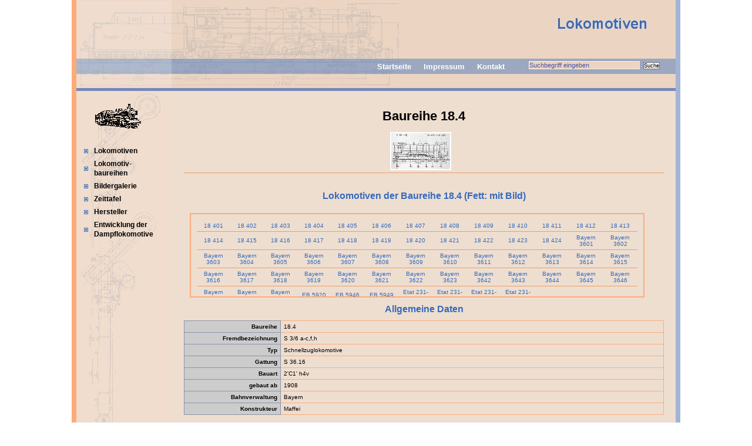

--- FILE ---
content_type: text/html
request_url: http://albert-gieseler.de/dampf_de/lokdaten0/lokdatendet80.shtml
body_size: 14521
content:
<!DOCTYPE html PUBLIC "-//W3C//DTD XHTML 1.0 Transitional//EN" "http://www.w3.org/TR/xhtml1/DTD/xhtml1-transitional.dtd">
<html>
<head>
<title>Albert Gieseler -- 18.4</title>
<meta http-equiv="Content-Type" content="text/html; charset=UTF-8"/>
<link href="/res/stylesheet.css" rel="stylesheet" type="text/css" />
<!--[if lte IE 7]>
<link href="/css/patches/patch_master.css" rel="stylesheet" type="text/css" />
<![endif]-->
</head>

<body>
<div id="page_margins">
<div id="page">

<!-- NavBar --------------------------------------------------->

<div id="header_lok">
    <h1 id="dampf_kraft">
        <img src="/res/images/lok_banner.jpg" />
    </h1>
</div>
<div id="nav_main" style="background: #9ca7c0 url(/res/images/lokbanner_mid_2.jpg) no-repeat left;">
    <ul>
        <li id="xcurrent">
            <a href="/index.html">Startseite</a>
        </li>
        <li>
            <a href="/dampf_de/texte/impressum.shtml">Impressum</a>
        </li>
        <li>
            <a href="/cgi-data/mailmanager/contact.php">Kontakt</a>
        </li>
        <li>
            <form action="/sphider/search.php" method="get">
                <input type="text" name="query" id="albert_query" size="30" value="Suchbegriff eingeben" onclick="if(this.value=='Suchbegriff eingeben')this.value='';" onblur="if(this.value=='')this.value='Suchbegriff eingeben';"/>

                <input id="search_submit" type="submit" value="Suche"/>
                <input type="hidden" name="search" value="1"/>
            </form>
        </li>
    </ul>
</div>

<div id="grafik">
    <img src="/res/images/lokbanner_bottom_2.jpg" />
</div>

<!--
<table id="mainTable"  valign="top" xheight="100%">
 <tr >
   <td  id="col1" style="background: #f0ddcd  url(/res/images/signal_1.gif) top no-repeat;" class="NavBar" valign="top" width="15%">
-->
<div id="col1" style="background: #f0ddcd url(/res/images/signal_1.gif) top no-repeat;">    <!-- Hinzu -->
    <!--
     <table valign="top" class="NavTab" border="0">
       <tbody>
-->
    <div id="col1_content" class="clearfix">
        <img id="engine" src="/res/images/lokicon_80.gif" alt="Dampflokomotive"/>
        <div id="submenu">
            <li><a href="/dampf_de/indexe/loks.shtml">Lokomotiven</a> </li>
            <li><a href="/dampf_de/tables/lokreihe0.shtml">Lokomotiv-<br/>baureihen</a></li>
            <li><a href="/dampf_de/lokImageHtml/lokGrid_1.shtml">Bildergalerie</a></li>
            <li><a href="/dampf_de/tables/lokchron0.shtml">Zeittafel</a></li>
            <li><a href="/dampf_de/indexe/lokherst.shtml">Hersteller</a></li>
            <li><a href="/dampf_de/texte/lok1.shtml">Entwicklung der <br/>Dampflokomotive</a></li>
        </div>
    </div>
<!--           
       </tbody>
    </table>
   </td>
-->
</div>

<!--
<div id="col2"> 
    <div id="col2_content" class="clearfix"> </div>
</div>
-->

 
<!-- Contents --------------------------------------------------->

<div id="col3">  
<div id="col3_content" class="clearfix"> <!-- hinzu -->

<h1 class="RemusHead">
Baureihe 18.4
</h1>


<!--
<br>
<p align="center">Zum Vergrößern Bild anklicken</p>
<br>
-->
<table width="100%"  align="center"  cellpadding=1 >
<tr>
<td id="col_picture" align="center" title="Skizze der S 3/6 a-c,f-h (Bayern) = 18.4 (DR)">
<A HREF="../imageHtml/imagedet107270.shtml" onClick="popup = window.open('../imageHtml/imagedet107270.shtml', 'PopupPage', 'height=581,width= 800,scrollbars=yes,resizable=yes'); return false" target="_blank"> <IMG  src=/thumbnails/lok80+81.jpg width=100 class=grid_image  title="18.4: Skizze der S 3/6 a-c,f-h (Bayern) = 18.4 (DR)"  alt="18.4: Skizze der S 3/6 a-c,f-h (Bayern) = 18.4 (DR)">
</td>
</tr>
</table>
<br>
<br>



<h3 class="tableHeader">Lokomotiven der Baureihe 18.4 (Fett: mit Bild)</h3>
<div  class="scrolledBox" style="xheight:120px;xwidth:750px; overflow-y:scroll; border: 2px #fcab7a solid;  padding:10px; margin:10px;">
<table width="100%"  align="center"  cellpadding=1 >

<tr>
<td class="link" align="center"><a href="../lokdaten13/lokdet134694.shtml">18 401</a></td>
<td class="link" align="center"><a href="../lokdaten13/lokdet134695.shtml">18 402</a></td>
<td class="link" align="center"><a href="../lokdaten13/lokdet134696.shtml">18 403</a></td>
<td class="link" align="center"><a href="../lokdaten13/lokdet134697.shtml">18 404</a></td>
<td class="link" align="center"><a href="../lokdaten13/lokdet134698.shtml">18 405</a></td>
<td class="link" align="center"><a href="../lokdaten13/lokdet134699.shtml">18 406</a></td>
<td class="link" align="center"><a href="../lokdaten13/lokdet134700.shtml">18 407</a></td>
<td class="link" align="center"><a href="../lokdaten13/lokdet134701.shtml">18 408</a></td>
<td class="link" align="center"><a href="../lokdaten13/lokdet134702.shtml">18 409</a></td>
<td class="link" align="center"><a href="../lokdaten13/lokdet134703.shtml">18 410</a></td>
<td class="link" align="center"><a href="../lokdaten13/lokdet134704.shtml">18 411</a></td>
<td class="link" align="center"><a href="../lokdaten13/lokdet134705.shtml">18 412</a></td>
<td class="link" align="center"><a href="../lokdaten13/lokdet134706.shtml">18 413</a></td>
</tr>
<tr>
<td class="link" align="center"><a href="../lokdaten13/lokdet134707.shtml">18 414</a></td>
<td class="link" align="center"><a href="../lokdaten13/lokdet134708.shtml">18 415</a></td>
<td class="link" align="center"><a href="../lokdaten13/lokdet134709.shtml">18 416</a></td>
<td class="link" align="center"><a href="../lokdaten13/lokdet134710.shtml">18 417</a></td>
<td class="link" align="center"><a href="../lokdaten13/lokdet134711.shtml">18 418</a></td>
<td class="link" align="center"><a href="../lokdaten13/lokdet134712.shtml">18 419</a></td>
<td class="link" align="center"><a href="../lokdaten13/lokdet134713.shtml">18 420</a></td>
<td class="link" align="center"><a href="../lokdaten13/lokdet134714.shtml">18 421</a></td>
<td class="link" align="center"><a href="../lokdaten13/lokdet134715.shtml">18 422</a></td>
<td class="link" align="center"><a href="../lokdaten13/lokdet134716.shtml">18 423</a></td>
<td class="link" align="center"><a href="../lokdaten13/lokdet134717.shtml">18 424</a></td>
<td class="link" align="center"><a href="../lokdaten13/lokdet134694.shtml">Bayern 3601</a></td>
<td class="link" align="center"><a href="../lokdaten16/lokdet166484.shtml">Bayern 3602</a></td>
</tr>
<tr>
<td class="link" align="center"><a href="../lokdaten13/lokdet134695.shtml">Bayern 3603</a></td>
<td class="link" align="center"><a href="../lokdaten13/lokdet134696.shtml">Bayern 3604</a></td>
<td class="link" align="center"><a href="../lokdaten16/lokdet166485.shtml">Bayern 3605</a></td>
<td class="link" align="center"><a href="../lokdaten13/lokdet134697.shtml">Bayern 3606</a></td>
<td class="link" align="center"><a href="../lokdaten13/lokdet134698.shtml">Bayern 3607</a></td>
<td class="link" align="center"><a href="../lokdaten13/lokdet134699.shtml">Bayern 3608</a></td>
<td class="link" align="center"><a href="../lokdaten13/lokdet134700.shtml">Bayern 3609</a></td>
<td class="link" align="center"><a href="../lokdaten13/lokdet134701.shtml">Bayern 3610</a></td>
<td class="link" align="center"><a href="../lokdaten13/lokdet134702.shtml">Bayern 3611</a></td>
<td class="link" align="center"><a href="../lokdaten13/lokdet134703.shtml">Bayern 3612</a></td>
<td class="link" align="center"><a href="../lokdaten13/lokdet134704.shtml">Bayern 3613</a></td>
<td class="link" align="center"><a href="../lokdaten13/lokdet134705.shtml">Bayern 3614</a></td>
<td class="link" align="center"><a href="../lokdaten13/lokdet134706.shtml">Bayern 3615</a></td>
</tr>
<tr>
<td class="link" align="center"><a href="../lokdaten13/lokdet134707.shtml">Bayern 3616</a></td>
<td class="link" align="center"><a href="../lokdaten13/lokdet134708.shtml">Bayern 3617</a></td>
<td class="link" align="center"><a href="../lokdaten16/lokdet166486.shtml">Bayern 3618</a></td>
<td class="link" align="center"><a href="../lokdaten13/lokdet134709.shtml">Bayern 3619</a></td>
<td class="link" align="center"><a href="../lokdaten16/lokdet166500.shtml">Bayern 3620</a></td>
<td class="link" align="center"><a href="../lokdaten13/lokdet134710.shtml">Bayern 3621</a></td>
<td class="link" align="center"><a href="../lokdaten16/lokdet166487.shtml">Bayern 3622</a></td>
<td class="link" align="center"><a href="../lokdaten13/lokdet134711.shtml">Bayern 3623</a></td>
<td class="link" align="center"><a href="../lokdaten13/lokdet134712.shtml">Bayern 3642</a></td>
<td class="link" align="center"><a href="../lokdaten13/lokdet134713.shtml">Bayern 3643</a></td>
<td class="link" align="center"><a href="../lokdaten13/lokdet134714.shtml">Bayern 3644</a></td>
<td class="link" align="center"><a href="../lokdaten13/lokdet134715.shtml">Bayern 3645</a></td>
<td class="link" align="center"><a href="../lokdaten16/lokdet166501.shtml">Bayern 3646</a></td>
</tr>
<tr>
<td class="link" align="center"><a href="../lokdaten13/lokdet134716.shtml">Bayern 3647</a></td>
<td class="link" align="center"><a href="../lokdaten13/lokdet134717.shtml">Bayern 3648</a></td>
<td class="link" align="center"><a href="../lokdaten16/lokdet166502.shtml">Bayern 3649</a></td>
<td class="link" align="center"><a href="../lokdaten16/lokdet166500.shtml">EB 5920</a></td>
<td class="link" align="center"><a href="../lokdaten16/lokdet166501.shtml">EB 5946</a></td>
<td class="link" align="center"><a href="../lokdaten16/lokdet166502.shtml">EB 5949</a></td>
<td class="link" align="center"><a href="../lokdaten16/lokdet166484.shtml">Etat 231-981</a></td>
<td class="link" align="center"><a href="../lokdaten16/lokdet166485.shtml">Etat 231-982</a></td>
<td class="link" align="center"><a href="../lokdaten16/lokdet166486.shtml">Etat 231-983</a></td>
<td class="link" align="center"><a href="../lokdaten16/lokdet166487.shtml">Etat 231-984</a></td>
<td></td>
<td></td>
<td></td>
</tr>
</table>
</div>


<h3 class="tableHeader">Allgemeine Daten</h3>
<table width="100%" class="UnfallListe"  align="center" frame=box cellpadding=1 >
<colgroup>
<col WIDTH="20%" VALIGN="TOP" ALIGN="LEFT">
<col WIDTH="80%" VALIGN="TOP" ALIGN="LEFT">
</colgroup>
<tr>
<th class="THF">Baureihe</th><td class="TDF">18.4</td>
</tr>
<tr>
<th class="THF">Fremdbezeichnung</th><td class="TDF">S 3/6 a-c,f,h</td>
</tr>
<tr>
<th class="THF">Typ</th><td class="TDF">Schnellzuglokomotive</td>
</tr>
<tr>
<th class="THF">Gattung</th><td class="TDF">S 36.16</td>
</tr>
<tr>
<th class="THF">Bauart</th><td class="TDF">2'C1' h4v</td>
</tr>
<tr>
<th class="THF">gebaut ab</th><td class="TDF">1908</td>
</tr>
<tr>
<th class="THF">Bahnverwaltung</th><td class="TDF">Bayern</td>
</tr>
<tr>
<th class="THF">Konstrukteur</th><td class="TDF">Maffei</td>
</tr>
</table>

<h3 class="tableHeader">Technische Daten</h3>
<table style="border: 1px #fff  solid; " width="100%" class="UnfallListe"  align="center" frame=box cellpadding=1 >
<colgroup>
<col WIDTH="20%" VALIGN="TOP" ALIGN="RIGHT">
<col WIDTH="13%" VALIGN="TOP" ALIGN="LEFT">
<col WIDTH="20%" VALIGN="TOP" ALIGN="RIGHT">
<col WIDTH="13%" VALIGN="TOP" ALIGN="LEFT">
<col WIDTH="20%" VALIGN="TOP" ALIGN="RIGHT">
<col WIDTH="13%" VALIGN="TOP" ALIGN="LEFT">
</colgroup>
 <!-- TECHLOKDATEN -->
<tr>
<th class="THF">Spurweite [mm]</th><td class="TDF">1435</td>
<th class="THF">Höchstgeschwindigkeit [km/h]</th><td class="TDF">120</td>
<th class="THF">Hochdruckzylinder-Ø [mm]</th><td class="TDF">425</td>
</tr>
<tr>
<th class="THF">Niederdruckzylinder-Ø [mm]</th><td class="TDF">650</td>
<th class="THF">Kolbenhub [mm]</th><td class="TDF">610</td>
<th class="THF">Vorlaufrad-Ø [mm]</th><td class="TDF">950</td>
</tr>
<tr>
<th class="THF">Treibrad-Ø [mm]</th><td class="TDF">1870</td>
<th class="THF">Nachlaufrad-Ø [mm]</th><td class="TDF">1206</td>
<th class="THF">Dampfdruck [bar]</th><td class="TDF">15</td>
</tr>
<tr>
<th class="THF">Kessel-Wasserraum [m³]</th><td class="TDF">7.44</td>
<th class="THF">Kessel-Dampfraum [m³]</th><td class="TDF">2.65</td>
<th class="THF">Verdampfungsoberfläche [m²]</th><td class="TDF">10.13</td>
</tr>
<tr>
<th class="THF">Kessel-Masse [t]</th><td class="TDF">21.5</td>
<th class="THF">Rostfläche [m²]</th><td class="TDF">4.53</td>
<th class="THF">Anzahl Heizrohre</th><td class="TDF">130</td>
</tr>
<tr>
<th class="THF">Heizrohr-Durchmesser [mm]</th><td class="TDF">54</td>
<th class="THF">Rauchrohr-Zahl</th><td class="TDF">35</td>
<th class="THF">Rauchrohr-Ø [mm]</th><td class="TDF">138</td>
</tr>
<tr>
<th class="THF">Rohrlänge [mm]</th><td class="TDF">5255</td>
<th class="THF">Überhitzerrohr-Ø [mm]</th><td class="TDF">35</td>
<th class="THF">Strahlungsheizfläche [m²]</th><td class="TDF">14.36</td>
</tr>
<tr>
<th class="THF">Heizrohr-Heizfläche [mm]</th><td class="TDF">107.93</td>
<th class="THF">Rauchrohr-Heizfläche [m²]</th><td class="TDF">75.12</td>
<th class="THF">Verdampfungs-Heizfläche [m²]</th><td class="TDF">197.41</td>
</tr>
<tr>
<th class="THF">Überhitzer-Heizfläche [m²]</th><td class="TDF">74.16</td>
<th class="THF">Vorwärmer</th><td class="TDF">Oberflächenvorwärmer</td>
<th class="THF">Achsstand Lok [mm]</th><td class="TDF">11365</td>
</tr>
<tr>
<th class="THF">Achsstand Lok-Tender [mm]</th><td class="TDF">18842</td>
<th class="THF">Länge über Puffer [mm]</th><td class="TDF">21396</td>
<th class="THF">Leermasse (ohne Tender] [t]</th><td class="TDF">80.4</td>
</tr>
<tr>
<th class="THF">Dienstmasse (ohne Tender) [t]</th><td class="TDF">88.3</td>
<th class="THF">Reibungslast [Mp]</th><td class="TDF">49.6</td>
<th class="THF">Achslast [Mp]</th><td class="TDF">16.5</td>
</tr>
<tr>
<th class="THF">Metermasse (mit Tender) [t]</th><td class="TDF">6.78</td>
<th class="THF">Tenderbauart</th><td class="TDF">bay 2'2' T26,2</td>
<th class="THF">Wasservorrat [m³]</th><td class="TDF">26.2</td>
</tr>
<tr>
<th class="THF">Brennstoffvorrat [t]</th><td class="TDF">7.5</td>
<th class="THF">Indizierte Leistung [PSi]</th><td class="TDF">1770</td>
<th class="THF"> </th><td class="TDF"> </td>
</tr>
</table>

</div>  <!-- col3_content -->
<!-- IE Column Clearing --> 
<div id="ie_clearing">&nbsp;</div>
</div>  <!-- col3 -->
<div id="footer">Copyright � Albert Gieseler, Mannheim, Germany 2009</div>

</div>
</div>
</body>
</html>
